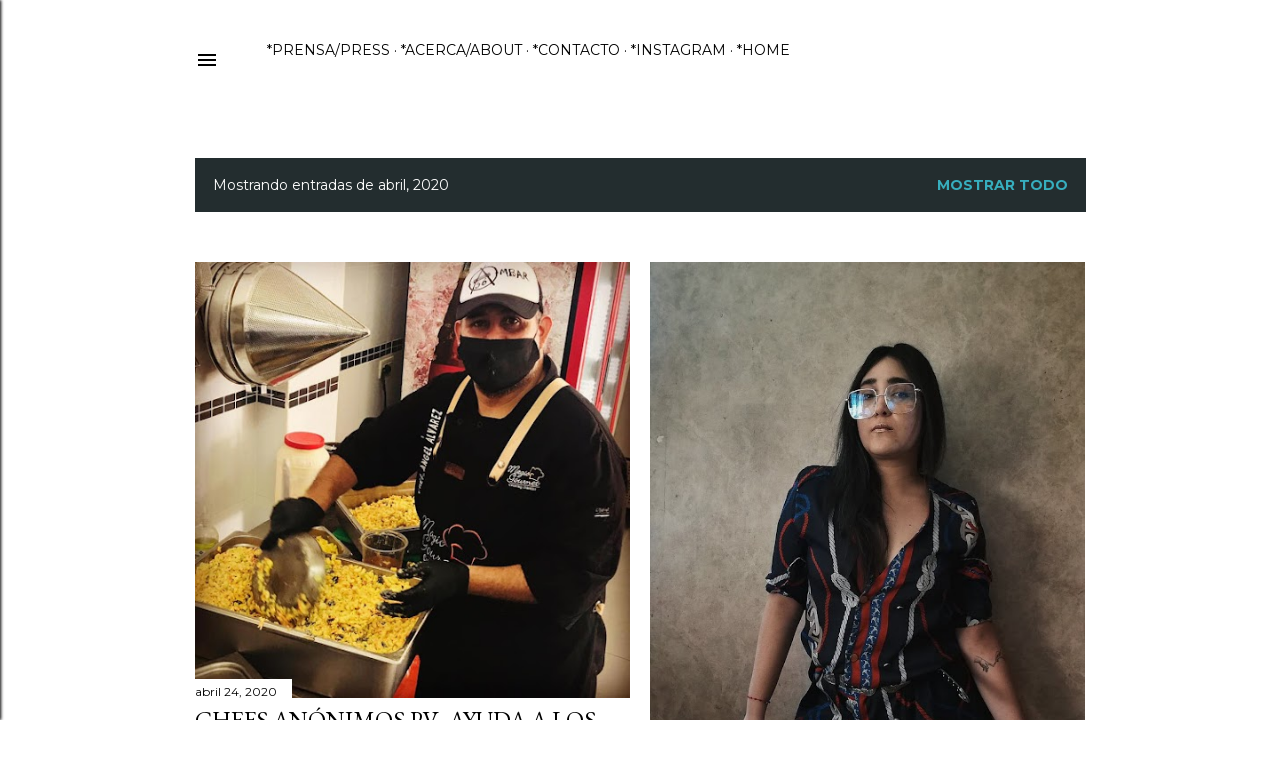

--- FILE ---
content_type: text/html; charset=utf-8
request_url: https://www.google.com/recaptcha/api2/aframe
body_size: 266
content:
<!DOCTYPE HTML><html><head><meta http-equiv="content-type" content="text/html; charset=UTF-8"></head><body><script nonce="0IrhfeSLP8ms5Vj-FgENuQ">/** Anti-fraud and anti-abuse applications only. See google.com/recaptcha */ try{var clients={'sodar':'https://pagead2.googlesyndication.com/pagead/sodar?'};window.addEventListener("message",function(a){try{if(a.source===window.parent){var b=JSON.parse(a.data);var c=clients[b['id']];if(c){var d=document.createElement('img');d.src=c+b['params']+'&rc='+(localStorage.getItem("rc::a")?sessionStorage.getItem("rc::b"):"");window.document.body.appendChild(d);sessionStorage.setItem("rc::e",parseInt(sessionStorage.getItem("rc::e")||0)+1);localStorage.setItem("rc::h",'1768288645141');}}}catch(b){}});window.parent.postMessage("_grecaptcha_ready", "*");}catch(b){}</script></body></html>

--- FILE ---
content_type: text/plain
request_url: https://www.google-analytics.com/j/collect?v=1&_v=j102&a=1872000695&t=pageview&_s=1&dl=https%3A%2F%2Fwww.gdlstreets.com%2F2020%2F04%2F&ul=en-us%40posix&dt=Blog%20de%20Moda%20y%20LifeStyle%20de%20Guadalajara%20y%20Puerto%20Vallarta&sr=1280x720&vp=1280x720&_u=IEBAAEABAAAAACAAI~&jid=279142449&gjid=827239837&cid=1529479689.1768288644&tid=UA-20170889-1&_gid=1869344506.1768288644&_r=1&_slc=1&z=186364624
body_size: -451
content:
2,cG-0EYTD01221